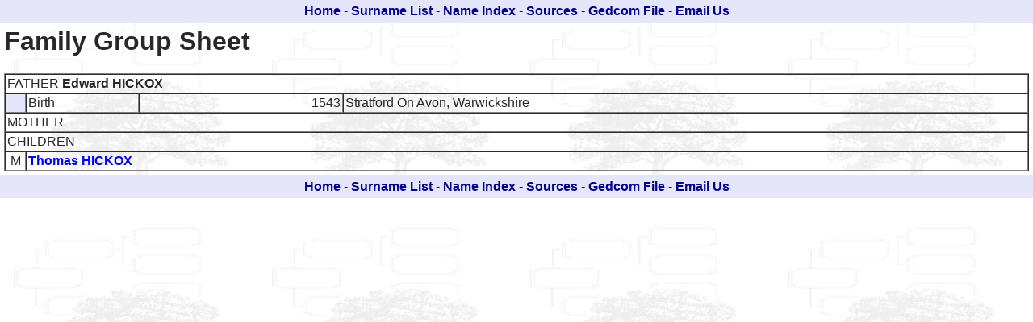

--- FILE ---
content_type: text/html
request_url: http://harrisonslanding.com/f189.htm
body_size: 937
content:
<html>
<head>
<title>Family Group Sheet</title>
<style>a.lnk:link{color: #0000FF; text-decoration: none; }a.lnk:visited{color:
#0000FF; text-decoration: none; }a.lnk:active{color: #0000FF; text-decoration:
none; }a.lnk:hover{color: #FF0000; text-decoration: underline; }a.navlnk:link{color:
#00008B; text-decoration: none; font-weight: bold; }a.navlnk:visited{color: #00008B;
text-decoration: none; font-weight: bold; }a.navlnk:active{color: #00008B; text-decoration:
none; font-weight: bold; }a.navlnk:hover{color: #00008B; text-decoration: underline;
font-weight: bold; }body {font-family: Tahoma, Arial, Helvetica, sans-serif;
color: #282828; }</style></head>
<body background="bkgrnd.gif" text="#282828" link="#0000FF" vlink="#0000FF" alink="#FF0000"
topmargin="0" leftmargin="0"><table border="0" cellpadding="5" cellspacing="0"
width="100%"><tr><td bgcolor="#E6E6FA" text="#00008B" valign="top" nowrap><center><font
color="#00008B" ><a href="index.htm" class="navlnk">Home</a> - <a href="surnames.htm"
class="navlnk">Surname List</a> - <a href="names.htm" class="navlnk">Name Index</a>
- <a href="sources.htm" class="navlnk">Sources</a> - <a href="index.ged" class="navlnk">Gedcom
File</a> - <a href="mailto:kayceespix@bellsouth.net" class="navlnk">Email Us</a></font></center></td></tr><tr><td
valign="top">
<h1>Family Group Sheet</h1><table border="1" cellpadding="2" cellspacing="0"
width="100%"><tr><td width="100%" colspan="4">FATHER&nbsp;<b><a name="P380"></a>Edward
HICKOX</b><sup></sup></td></tr><tr><td width="2%" rowspan="1" bgcolor="#E6E6FA"
>&nbsp;</td><td width="11%">Birth</td><td width="20%"><p align="right">1543</td><td
width="67%">Stratford On Avon, Warwickshire<sup></sup></td></tr><tr><td width="100%"
colspan="4">MOTHER</td></tr><tr><td width="100%" colspan="4">CHILDREN</td></tr><tr><td
width="2%"><p align="center"><a name="P379"></a>M</td><td width="98%" colspan="3"><b><a
href="f188.htm" class="lnk">Thomas HICKOX</a></b></td></tr></table></td></tr><tr><td
bgcolor="#E6E6FA" text="#00008B" valign="top" nowrap><center><font color="#00008B"
><a href="index.htm" class="navlnk">Home</a> - <a href="surnames.htm" class="navlnk">Surname
List</a> - <a href="names.htm" class="navlnk">Name Index</a> - <a href="sources.htm"
class="navlnk">Sources</a> - <a href="index.ged" class="navlnk">Gedcom File</a>
- <a href="mailto:kayceespix@bellsouth.net" class="navlnk">Email Us</a></font></center></td></tr></table>
</body>
</html>
